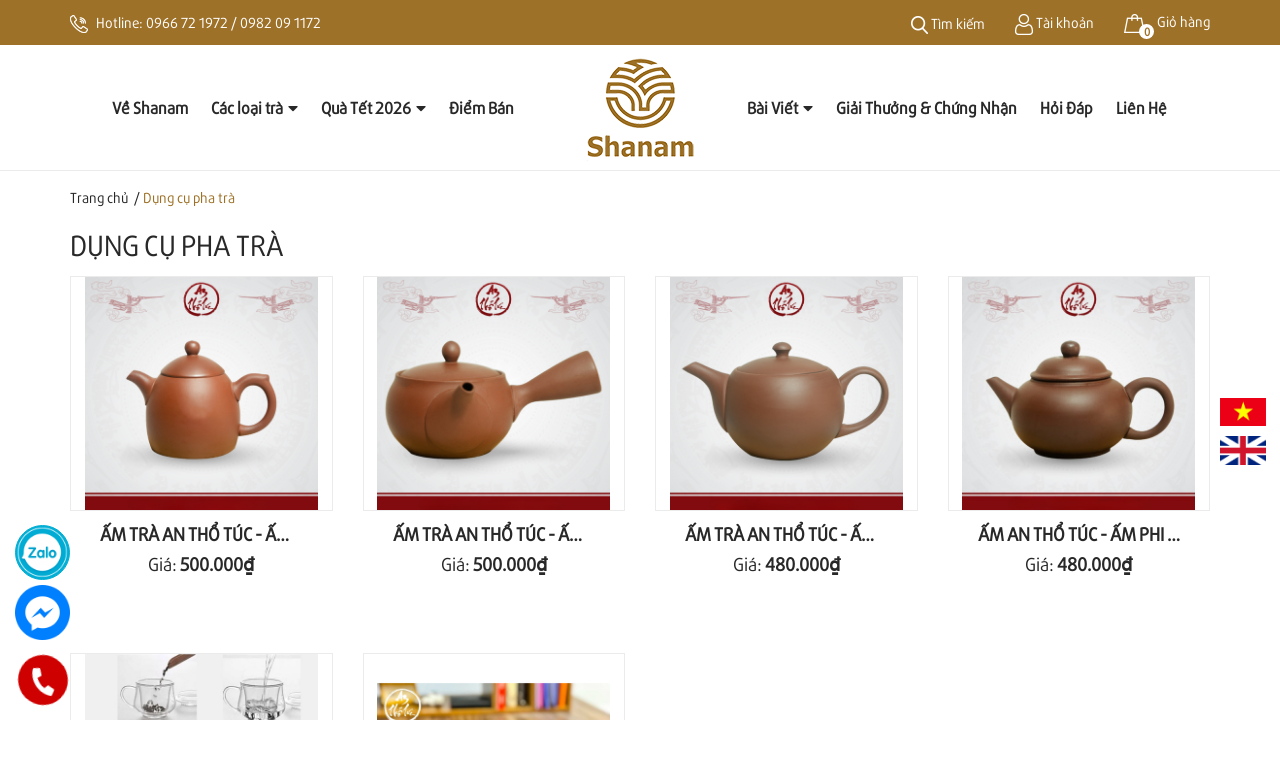

--- FILE ---
content_type: text/css
request_url: https://bizweb.dktcdn.net/100/422/258/themes/818092/assets/index.scss.css?1762307779280
body_size: 7444
content:
@font-face{font-family:'UTM Bebas';src:url("utm-bebas.ttf") format("truetype")}@font-face{font-family:'UTM dax';src:url("utm_dax_1.ttf") format("truetype")}@media (max-width: 991px){.home-slider{margin-top:0px}}@media (max-width: 991px){.s_slider .container{width:100%;padding:0;max-width:unset}}@media (max-width: 991px){.home-slider{margin-bottom:0px}}.base_slide{position:relative;z-index:0;margin-bottom:40px}@media (max-width: 991px){.base_slide{margin-top:0px !important;margin-bottom:20px}}.base_slide .items{height:100%;position:relative;z-index:1}.base_slide .items img{width:100%}.base_slide .items .slider_text{opacity:0;transition:all 1s}.base_slide .items .slider_text.slider_text_1{transform:rotateX(90deg) translateX(-25%)}.base_slide .items .slider_text.slider_text_2{transform:rotateX(90deg) translateX(25%)}.base_slide .items.slick-active img{transform:scale(1)}.base_slide .items.slick-active .slider_text{opacity:1;transform:rotateX(0deg) translateX(0)}.base_slide .slick-slide{margin:0}.base_slide .slick-dots{position:absolute;bottom:10px;left:0;right:0;margin-left:auto;margin-right:auto;width:100px;border-radius:15px;height:24px;align-items:center;display:flex !important;justify-content:center}.base_slide .slick-dots li button{border-radius:0;height:10px;width:10px;border:1px solid #e5e5e5;background-color:#fff}.base_slide .slick-dots li.slick-active button{border-color:#9e7128;background-color:#9e7128;border-radius:0;width:10px}.base_slide .items{position:relative}.base_slide .items .slider_text{position:absolute;top:calc(50% - 90px);width:100%}@media (max-width: 991px){.base_slide .items .slider_text{display:none}}.base_slide .items .slider_text.slider_text_2{text-align:right}.base_slide .items .slider_text h4{color:#222222;margin-bottom:10px;font-weight:600;font-size:40px}.base_slide .items .slider_text p{font-size:18px;color:#444444;margin-bottom:20px}.base_slide .items .slider_text button{font-size:15px;color:#fff;background:#9e7128;padding:10px 30px;border-radius:20px;border:none;outline:none}.base_slide .tns-nav{text-align:center;margin:0;padding:0;position:absolute;bottom:0;z-index:99;width:100%}.base_slide .tns-nav button{display:inline-block;border-radius:0;height:10px;width:10px;border:1px solid #e5e5e5;background-color:#fff;margin:0 2px;padding:0;font-size:0}.base_slide .tns-nav button.tns-nav-active{border-color:#9e7128;background-color:#9e7128;border-radius:0;width:10px}.btn_45{padding:0 30px;border-radius:0px;background:#9e7128;color:#fff;line-height:40px;text-align:center;border:solid 1px #9e7128}.btn_45:hover{background:#fff;color:#9e7128}.list-blogs-link{margin-top:30px}.section-head .button_show_tab{color:#9e7128;position:absolute;right:20px;z-index:99;top:17px;height:14px;line-height:14px;background:#fff}@media (max-width: 480px){.section-head .button_show_tab{top:10px;right:15px}}.section-head .button_show_tab span{background-color:#426fff;width:4px;height:4px;border-radius:100%;transition:0.4s;display:inline-block;transition:0.4s}.section-head .viewallcat{position:absolute;top:0;right:115px;height:60px;line-height:60px}.section-head .viewallcat.right_0{right:5px}@media (max-width: 991px){.section-head .viewallcat{width:100%;display:none;float:right;position:unset;height:unset;line-height:unset;margin-top:10px;margin-bottom:20px}}.section-head .viewallcat a{display:inline-block;vertical-align:middle;font-size:14px;color:#282828;padding:0px 10px}.section-head .viewallcat a:hover{color:#9e7128}@media (max-width: 991px){.section-head .viewallcat>a{margin-right:5px;color:#333;margin-top:12px;display:inline-block}}@media (max-width: 991px) and (min-width: 1025px){.section-head .viewallcat>a{max-width:200px;overflow:hidden;text-overflow:ellipsis;white-space:nowrap}}@media (max-width: 991px) and (min-width: 992px) and (max-width: 1024px){.section-head .viewallcat>a{max-width:160px;overflow:hidden;text-overflow:ellipsis;white-space:nowrap}}@media (max-width: 991px) and (max-width: 991px){.section-head .viewallcat>a{display:block;margin:0;padding:7px 10px 7px 0}}@media (max-width: 991px) and (min-width: 1025px){.section-head .viewallcat>a:hover,.section-head .viewallcat>a:focus{color:#9e7128}}@media (max-width: 991px){.section-head .viewallcat>a+a:before{content:"/ ";padding:0 3px;color:#ccc}}@media (max-width: 991px) and (max-width: 991px){.section-head .viewallcat>a+a:before{display:none}}@media (max-width: 991px) and (max-width: 991px){.section-head .viewallcat>a+a{border-top:1px dashed #ebebeb}}.section-head .viewmore{float:right;line-height:60px;color:#7d7d7d}.section-head .viewmore:hover{color:#9e7128}.title_base{float:left;font-size:16px;color:#fff;text-transform:uppercase;margin:0;height:60px;line-height:60px;padding:0 55px 0 20px;font-size:21px;font-weight:bold;background:#426fff;border-top-left-radius:5px}@media (max-width: 767px){.title_base{height:44px;line-height:44px;padding:0 30px 0 12px;font-size:17px;border-radius:0}.title_base img{padding-right:5px !important;width:22px}}.title_base img{padding-right:20px}.title_base a{color:#fff}.title_base a:hover{color:#282828}.heading h2,.heading h1,.heading h4{font-family:'UTM dax';font-size:40px;color:#282828;padding:0;margin:0;text-transform:uppercase;line-height:normal;display:inline-block;position:relative}@media (max-width: 767px){.heading h2,.heading h1,.heading h4{font-size:28px}}.heading h2 a,.heading h2 span,.heading h1 a,.heading h1 span,.heading h4 a,.heading h4 span{color:#282828}.heading h2 a:hover,.heading h1 a:hover,.heading h4 a:hover{color:#9e7128}.heading .title_small{font-size:14px;color:#666;margin-top:10px;position:relative}.heading .title_small:before{content:"";position:absolute;width:34px;height:1px;background:#9e7128;bottom:-15px;left:50%;transform:translate(-50%, -50%);-webkit-transform:translate(-50%, -50%);-moz-transform:translate(-50%, -50%);-o-transform:translate(-50%, -50%)}.title_main_page{width:100%;float:left}.title_main_page .h1,.title_main_page h1,.title_main_page h2{display:block;text-align:left;font-family:"UTM dax";font-size:24px;font-weight:700;color:#282828;margin:0;padding:0}.title_main_page p{display:block;text-align:left;font-family:"UTM dax";font-weight:400;color:#707070;padding:0;font-size:14px;line-height:23px;margin:0px 0 40px}.social-login--facebooks{text-align:center !important;margin-top:30px !important;width:100% !important;float:left !important}.social-login--facebooks a{display:inline-block !important;height:35px !important;margin:0 auto !important;margin:0 auto}.section_3banner{margin-bottom:94px}@media (max-width: 991px){.section_3banner{margin-bottom:20px}}.section_3banner .scale_hover{margin-bottom:18px}.section_3banner .banner_leng{width:100%}@media (min-width: 1200px){.section_3banner .banner_leng{height:337px}}.section_3banner .banner_leng.loaded{height:unset}.section_category{margin-bottom:20px}.section_category .slick-dots{padding:0;text-align:center}.section_category .slick-dots li{display:inline-block}.section_category .slick-dots li button{border-radius:50%;border:0;background-color:#282828;padding:0;font-size:0;width:10px;height:10px}.section_category .slick-dots li+li{margin-left:12px}.section_category .slick-dots li.slick-active button{border-color:#9e7128;background-color:#9e7128}.section_category .slick-slide:hover,.section_category .slick-slide:focus{outline:none;box-shadow:none;border:none}.section_category .slick-arrow{font-size:0;line-height:0;position:absolute;top:50%;display:block;width:40px;height:40px;padding:0;-webkit-transform:translate(0, -50%);-ms-transform:translate(0, -50%);transform:translate(0, -50%);cursor:pointer;color:transparent;border:none;outline:none;background:transparent;line-height:40px;text-align:center;z-index:2;opacity:0.7}@media (min-width: 767px){.section_category .slick-arrow.slick-prev{left:-50px}}@media (max-width: 767px){.section_category .slick-arrow.slick-prev{left:0px}}.section_category .slick-arrow.slick-prev:before{content:"";background-image:url(//bizweb.dktcdn.net/100/422/258/themes/818092/assets/right-arrow.svg?1755163186651);background-size:20px;background-repeat:no-repeat;background-position:10px center;height:40px;width:40px;display:block;background-color:#f1f1f1;border-radius:20px;transform:rotate(180deg)}.section_category .slick-arrow.slick-prev:hover:before{background-color:#dab06c}@media (min-width: 767px){.section_category .slick-arrow.slick-next{right:-50px}}@media (max-width: 767px){.section_category .slick-arrow.slick-next{right:0px}}.section_category .slick-arrow.slick-next:before{content:"";background-image:url(//bizweb.dktcdn.net/100/422/258/themes/818092/assets/right-arrow.svg?1755163186651);background-size:20px;background-repeat:no-repeat;background-position:11px center;height:40px;width:40px;display:block;background-color:#f1f1f1;border-radius:20px}.section_category .slick-arrow.slick-next:hover:before{background-color:#dab06c}.section_category .slick-dots li button{width:7px;height:7px}.section_category .slick-category{padding-top:40px}@media (max-width: 767px){.section_category .slick-category{padding-top:15px}}.section_category .slick-category .slick-list{margin:0 -15px;margin-bottom:15px}@media (max-width: 767px){.section_category .slick-category .slick-list{margin-bottom:0px}}.section_category .slick-category .item{padding:0 15px}.section_category .slick-category .item .thumb{position:relative}.section_category .slick-category .item .thumb .image{-webkit-transition:all ease 0.3s;-moz-transition:all ease 0.3s;-ms-transition:all ease 0.3s;-o-transition:all ease 0.3s;transition:all ease 0.3s}.section_category .slick-category .item .thumb .image:hover p{color:#282828}.section_category .slick-category .item .thumb .image img{height:172px;width:100%}@media (min-width: 992px) and (max-width: 1199px){.section_category .slick-category .item .thumb .image img{height:137.33px}}@media (min-width: 768px) and (max-width: 991px){.section_category .slick-category .item .thumb .image img{height:137.33px}}@media (min-width: 544px) and (max-width: 767px){.section_category .slick-category .item .thumb .image img{height:auto}}@media (min-width: 475px) and (max-width: 543px){.section_category .slick-category .item .thumb .image img{height:auto}}@media (min-width: 425px) and (max-width: 474px){.section_category .slick-category .item .thumb .image img{height:119.67px}}@media (min-width: 375px) and (max-width: 424px){.section_category .slick-category .item .thumb .image img{height:103.33px}}@media (max-width: 374px){.section_category .slick-category .item .thumb .image img{height:85px}}.section_category .slick-category .item .thumb .image img.loaded{height:unset;width:auto}.section_category .slick-category .title_cate_{font-size:24px;color:#282828;font-weight:700;line-height:normal;text-align:center;margin:18px 0 0 0}@media (max-width: 767px){.section_category .slick-category .title_cate_{font-size:14px;margin-top:10px}}.section_category .slick-category .title_cate_:hover{color:#9e7128}.section_category .slick-category p{font-weight:500;font-size:16px;text-align:center;line-height:24px;padding-top:5px}@media (max-width: 767px){.section_category .slick-category p{font-size:12px;line-height:18px}}.section_why{padding:40px 0 40px 0;background-size:cover;background-position:center;background-repeat:no-repeat;width:100%;height:100%;margin-bottom:40px}@media (max-width: 767px){.section_why{padding:30px 0 0px;margin-bottom:20px;background-position-x:inherit}}@media (min-width: 768px) and (max-width: 991px){.section_why{padding:30px 0 20px;margin-bottom:20px;background-position-x:inherit}}.section_why .heading p{margin-top:25px;margin-bottom:30px;font-size:18px;font-weight:500}@media (max-width: 767px){.section_why .heading p{margin-top:15px;margin-bottom:15px;font-size:12px}}.section_why .service_item_ed{padding:0px 0px 0px 0px;display:-webkit-box;display:-webkit-flex;display:-ms-flexbox;display:flex;margin-bottom:15px;align-items:center}.section_why .service_item_ed .iconx{display:inline-block;width:55px;float:left}@media (max-width: 1199px) and (min-width: 992px){.section_why .service_item_ed .iconx{width:45px}}@media (max-width: 767px){.section_why .service_item_ed .iconx{width:40px}}.section_why .service_item_ed .iconx img{max-width:100%;height:auto}.section_why .service_item_ed .content_srv{width:calc(100% - 65px);-o-width:calc(100% - 65px);-moz-width:calc(100% - 65px);-webkit-width:calc(100% - 65px);display:inline-block;float:left;margin-left:20px}@media (min-width: 992px) and (max-width: 1199px){.section_why .service_item_ed .content_srv{width:calc(100% - 55px);-o-width:calc(100% - 55px);-moz-width:calc(100% - 55px);-webkit-width:calc(100% - 55px)}}.section_why .service_item_ed .content_srv .title_service{display:block;font-size:24px;font-weight:bold;text-transform:none;line-height:normal;color:#282828}@media (max-width: 767px){.section_why .service_item_ed .content_srv .title_service{font-size:14px}}.section_why .service_item_ed .content_srv .content_service{display:block;font-size:18px;font-weight:500;line-height:normal;margin-top:5px;margin-bottom:10px;color:#282828}@media (min-width: 1200px){.section_why .service_item_ed .content_srv .content_service{padding-right:115px}}@media (max-width: 767px){.section_why .service_item_ed .content_srv .content_service{font-size:12px}}.section_why .service_item_ed .content_srv .content_service a{font-weight:bold;color:#282828;text-decoration:none}.section_why .service_item_ed .content_srv .content_service a:hover{color:#9e7128}.section_tab_feature{padding:0px 0 20px 0;position:relative;background-repeat:no-repeat;background-position:center;background-color:#fff}@media (max-width: 767px){.section_tab_feature{padding-bottom:25px}}.section_tab_feature .heading h2{position:relative}.section_tab_feature .title_modules{display:inline-block;position:relative;margin:0;padding:0;text-align:left;float:left}.section_tab_feature .btn-primary-xt{color:#9e7128;font-weight:bold;font-size:16px}.section_tab_feature .btn-primary-xt .fas{font-size:14px}.section_tab_feature .btn-primary-xt:hover{color:#282828}@media (max-width: 767px){.section_tab_feature .wrap_content{margin-top:10px !important}}.section_tab_feature .item_product_main .product-info{text-align:center}.section_tab_feature .item_product_main .product-info .price-box{text-align:center}.tabwrap{position:relative;z-index:2;width:100%}.tabwrap .twrap{padding:0;display:block;float:left;width:100%;text-align:center;border:none;padding-top:33px}@media (max-width: 991px){.tabwrap .twrap{padding-top:30px}}@media (min-width: 768px) and (max-width: 1199px){.tabwrap .twrap{float:left}}@media (max-width: 767px){.tabwrap .twrap{width:100%;max-width:unset;margin-bottom:0;margin-top:20px;overflow:hidden;height:35px;line-height:35px;overflow-x:visible;display:flex;flex-wrap:nowrap;padding:0 15px}}.tabwrap .twrap .item{display:inline-block;margin:0 8px;text-align:center;font-size:18px;font-weight:bold;color:#282828;font-family:"UTM dax";padding:0 26px;height:50px;line-height:49px;cursor:pointer;border-radius:30px;border:1px solid #ebebeb}@media (max-width: 767px){.tabwrap .twrap .item{height:35px;line-height:35px;padding:0 20px;font-size:13.09px;margin:0 5px;min-width:120px}}.tabwrap .twrap .item span{height:60px;display:flex;text-align:center;justify-content:center;align-items:center;margin-bottom:5px;position:relative;vertical-align:middle;-webkit-transform-origin:50% 100%;-moz-transform-origin:50% 100%;-ms-transform-origin:50% 100%;transform-origin:50% 100%}.tabwrap .twrap .item.current,.tabwrap .twrap .item:hover{color:#fff;background:#9e7128;border:1px solid #9e7128}.tabwrap .twrap .item:hover span{webkit-animation:hover-imagecategory 0.6s cubic-bezier(0.25, 0.46, 0.45, 0.94) 1;-moz-animation:hover-imagecategory 0.6s cubic-bezier(0.25, 0.46, 0.45, 0.94) 1;-o-animation:hover-imagecategory 0.6s cubic-bezier(0.25, 0.46, 0.45, 0.94) 1;animation:hover-imagecategory 0.6s cubic-bezier(0.25, 0.46, 0.45, 0.94) 1}.tabwrap .uwrap_tab{width:100%;margin-top:20px}@media (max-width: 767px){.tabwrap .uwrap_tab{margin-top:10px}}@media (min-width: 768px) and (max-width: 1199px){.tabwrap .uwrap_tab{margin-top:40px}}.tabwrap .tab-content{overflow:unset;height:0px}.tabwrap .tab-content p{display:none}.tabwrap .tab-content.current{height:unset}.tabwrap .tab-content.current p{display:block}.tabwrap .tab-content{opacity:0;visibility:hidden;height:0;overflow:hidden}.tabwrap .tab-content.current{opacity:1;visibility:visible;height:auto}.tabwrap .slick_product{margin:0 0px}.tabwrap .slick_product .slick-slide{padding:0 15px}.tabwrap .slick_product .slick-slide .item{margin:10px 0}.tabwrap .slick_product .slick-slide .item_product_main{border:none}.tabwrap .slick_product .slick-arrow{font-size:0;line-height:0;position:absolute;top:45%;display:block;width:30px;height:30px;padding:0;-webkit-transform:translate(0, -50%);-ms-transform:translate(0, -50%);transform:translate(0, -50%);cursor:pointer;color:transparent;border:none;outline:none;background:#9e7128;line-height:30px;text-align:center;z-index:0;border-radius:3px}.tabwrap .slick_product .slick-arrow.slick-prev{left:14px}.tabwrap .slick_product .slick-arrow.slick-prev:before{content:"\f053";font-family:"Font Awesome\ 5 Free";font-weight:900;font-size:12px;color:#fff}.tabwrap .slick_product .slick-arrow.slick-next{right:14px}.tabwrap .slick_product .slick-arrow.slick-next:before{content:"\f054";font-family:"Font Awesome\ 5 Free";font-weight:900;font-size:12px;color:#fff}.tabwrap .slick_product .slick-arrow:hover{background:#fff;border:1px solid #9e7128}.tabwrap .slick_product .slick-arrow:hover:before{color:#9e7128}.tabwrap .slick_product .slick-arrow{top:-218px}@media (max-width: 1199px){.tabwrap .slick_product .slick-arrow{display:none !important}}@media (max-width: 1199px) and (min-width: 768px){.tabwrap .slick_product .slick-arrow{top:-235px}}@media (max-width: 767px){.tabwrap .slick_product .slick-arrow{top:auto;bottom:-75px}}.tabwrap .slick_product .slick-arrow.slick-next,.tabwrap .slick_product .slick-arrow.slick-prev{align-items:center;justify-content:center;background:#ebebeb;width:50px;height:50px;line-height:50px;border-radius:50px}.tabwrap .slick_product .slick-arrow.slick-next:hover,.tabwrap .slick_product .slick-arrow.slick-prev:hover{background:#9e7128}.tabwrap .slick_product .slick-arrow.slick-next:hover:before,.tabwrap .slick_product .slick-arrow.slick-prev:hover:before{filter:brightness(0) invert(1)}.tabwrap .slick_product .slick-arrow.slick-next.slick-disabled,.tabwrap .slick_product .slick-arrow.slick-prev.slick-disabled{background:#f5f5f5;cursor:default}.tabwrap .slick_product .slick-arrow.slick-next.slick-disabled:before,.tabwrap .slick_product .slick-arrow.slick-prev.slick-disabled:before{filter:brightness(0) invert(1)}.tabwrap .slick_product .slick-arrow.slick-next{right:15px}@media (max-width: 767px){.tabwrap .slick_product .slick-arrow.slick-next{right:30%}}.tabwrap .slick_product .slick-arrow.slick-prev{left:15px}@media (max-width: 767px){.tabwrap .slick_product .slick-arrow.slick-prev{left:30%}}.section_time_open{margin-bottom:110px}@media (max-width: 767px){.section_time_open{margin-bottom:0px}}@media (min-width: 768px) and (max-width: 991px){.section_time_open{margin-bottom:80px}}@media (max-width: 767px){.section_time_open .left{padding:0}}.section_time_open .left h2{color:#fff}.section_time_open .left h2:before{background-image:url(//bizweb.dktcdn.net/100/422/258/themes/818092/assets/title_base_2.png?1755163186651);filter:brightness(0) invert(1)}@media (max-width: 767px){.section_time_open .left h2:before{background-image:url(//bizweb.dktcdn.net/100/422/258/themes/818092/assets/title_base_2_m.png?1755163186651)}}.section_time_open .left_module{padding:80px 56px 96px 65px;background:#9e7128;min-height:443px;position:relative}@media (max-width: 767px){.section_time_open .left_module{padding:30px 15px 30px 15px;min-height:230px}}.section_time_open .left_module:before{content:"";position:absolute;background-image:url(//bizweb.dktcdn.net/100/422/258/themes/818092/assets/vector_datban.png?1755163186651);background-repeat:no-repeat;width:225px;height:201px;bottom:0;right:10px;filter:brightness(0) invert(1)}@media (max-width: 767px){.section_time_open .left_module:before{background-size:contain;width:115px;height:104px;right:5px}}.section_time_open .left_module p{color:#fff;font-size:14px;font-weight:500;font-family:"UTM dax";margin-top:10px;margin-bottom:25px}@media (max-width: 767px){.section_time_open .left_module p{font-size:12px;margin:5px 0}}.section_time_open .left_module span.time{color:#fff;font-weight:700;font-size:18px;font-family:"UTM dax";display:block;float:left;width:100%}@media (max-width: 767px){.section_time_open .left_module span.time{font-size:12px}}.section_time_open .left_module .btn_booknow{border-radius:30px;color:#9e7128;background:#fff;padding:0 32px;height:45px;line-height:45px;display:inline-block;float:left;font-size:16px;font-weight:bold;margin-top:23px;border:1px solid transparent}@media (max-width: 767px){.section_time_open .left_module .btn_booknow{padding:0 15px;height:30px;line-height:30px;font-size:12px;margin-top:5px}}.section_time_open .left_module .btn_booknow:hover{background:#9e7128;color:#fff;border:1px solid #fff}.section_time_open .bg_right{background-image:url("//bizweb.dktcdn.net/100/422/258/themes/818092/assets/banner_time_open.jpg?1755163186651");background-repeat:no-repeat;background-size:cover;width:486px;height:420px;background-position:right;padding:0;margin-top:12px;margin-left:-15px}.section_3_category{margin-top:40px;padding-bottom:10px}.section_3_category .slick-arrow{font-size:0;line-height:0;position:absolute;top:45%;display:block;width:30px;height:30px;padding:0;-webkit-transform:translate(0, -50%);-ms-transform:translate(0, -50%);transform:translate(0, -50%);cursor:pointer;color:transparent;border:none;outline:none;background:#9e7128;line-height:30px;text-align:center;z-index:0;border-radius:3px}.section_3_category .slick-arrow.slick-prev{left:14px}.section_3_category .slick-arrow.slick-prev:before{content:"\f053";font-family:"Font Awesome\ 5 Free";font-weight:900;font-size:12px;color:#fff}.section_3_category .slick-arrow.slick-next{right:14px}.section_3_category .slick-arrow.slick-next:before{content:"\f054";font-family:"Font Awesome\ 5 Free";font-weight:900;font-size:12px;color:#fff}.section_3_category .slick-arrow:hover{background:#fff;border:1px solid #9e7128}.section_3_category .slick-arrow:hover:before{color:#9e7128}.section_3_category .slick-arrow{top:-57px}@media (max-width: 767px){.section_3_category .slick-arrow{top:-54px}}@media (min-width: 992px) and (max-width: 1199px){.section_3_category .slick-arrow{top:-47px}}.section_3_category .slick-arrow:hover{border:none}.section_3_category .slick-arrow:hover:before{color:#9e7128 !important}.section_3_category .slick-arrow.slick-prev{left:unset;right:12px;background:transparent}.section_3_category .slick-arrow.slick-prev:before{color:#cacaca;font-size:16px}.section_3_category .slick-arrow.slick-next{right:-10px;background:transparent}.section_3_category .slick-arrow.slick-next:before{color:#cacaca;font-size:16px}@media (max-width: 767px){.section_3_category .col-md-4:nth-child(3) .content{margin-top:25px}}.section_3_category .title_module_1 h2{font-size:24px;font-weight:bold;margin-bottom:40px}@media (max-width: 767px){.section_3_category .title_module_1 h2{font-size:19.37px}}@media (min-width: 992px) and (max-width: 1199px){.section_3_category .title_module_1 h2{margin-bottom:30px}}.section_3_category .title_module_1 h2:before{content:"";position:absolute;top:16px;left:20px;width:79%;height:1px;background:#ebebeb}@media (max-width: 767px){.section_3_category .title_module_1 h2:before{width:76%;top:13px}}@media (min-width: 768px) and (max-width: 991px){.section_3_category .title_module_1 h2:before{width:88%}}@media (min-width: 992px) and (max-width: 1199px){.section_3_category .title_module_1 h2:before{width:75%}}.section_3_category .title_module_1 h2 a{background:#fff;position:relative;padding-right:22px}@media (min-width: 992px) and (max-width: 1199px){.section_3_category .title_module_1 h2 a{padding-right:15px}}.section_banner_big{margin-bottom:50px}@media (min-width: 768px) and (max-width: 991px){.section_banner_big{margin-bottom:40px}}.section_banner_big .banner_leng{width:100%}@media (min-width: 1200px){.section_banner_big .banner_leng{height:250px}}.section_banner_big .banner_leng.loaded{height:unset}.section_blog_feature{background-repeat:no-repeat;background-position:center;margin-bottom:30px;background-color:#fff}.section_blog_feature .slick-dots{padding:0;text-align:center}.section_blog_feature .slick-dots li{display:inline-block}.section_blog_feature .slick-dots li button{border-radius:50%;border:0;background-color:#282828;padding:0;font-size:0;width:10px;height:10px}.section_blog_feature .slick-dots li+li{margin-left:12px}.section_blog_feature .slick-dots li.slick-active button{border-color:#9e7128;background-color:#9e7128}.section_blog_feature .slick-slide:hover,.section_blog_feature .slick-slide:focus{outline:none;box-shadow:none;border:none}.section_blog_feature .slick-arrow{font-size:0;line-height:0;position:absolute;top:50%;display:block;width:40px;height:40px;padding:0;-webkit-transform:translate(0, -50%);-ms-transform:translate(0, -50%);transform:translate(0, -50%);cursor:pointer;color:transparent;border:none;outline:none;background:transparent;line-height:40px;text-align:center;z-index:2;opacity:0.7}@media (min-width: 767px){.section_blog_feature .slick-arrow.slick-prev{left:-50px}}@media (max-width: 767px){.section_blog_feature .slick-arrow.slick-prev{left:0px}}.section_blog_feature .slick-arrow.slick-prev:before{content:"";background-image:url(//bizweb.dktcdn.net/100/422/258/themes/818092/assets/right-arrow.svg?1755163186651);background-size:20px;background-repeat:no-repeat;background-position:10px center;height:40px;width:40px;display:block;background-color:#f1f1f1;border-radius:20px;transform:rotate(180deg)}.section_blog_feature .slick-arrow.slick-prev:hover:before{background-color:#dab06c}@media (min-width: 767px){.section_blog_feature .slick-arrow.slick-next{right:-50px}}@media (max-width: 767px){.section_blog_feature .slick-arrow.slick-next{right:0px}}.section_blog_feature .slick-arrow.slick-next:before{content:"";background-image:url(//bizweb.dktcdn.net/100/422/258/themes/818092/assets/right-arrow.svg?1755163186651);background-size:20px;background-repeat:no-repeat;background-position:11px center;height:40px;width:40px;display:block;background-color:#f1f1f1;border-radius:20px}.section_blog_feature .slick-arrow.slick-next:hover:before{background-color:#dab06c}@media (max-width: 767px){.section_blog_feature{padding:30px 0 20px 0;margin-top:20px;margin-bottom:0}.section_blog_feature .blogs-mobile{overflow-x:auto;overflow-y:hidden;-webkit-overflow-scrolling:touch;flex-direction:unset;-webkit-flex-flow:unset;flex-flow:unset;-webkit-justify-content:unset;justify-content:unset;-webkit-align-items:unset;align-items:unset}}.section_blog_feature .slick-list{margin:0 -15px}.section_blog_feature .slick-list .blog_item{padding:0 15px}@media (max-width: 767px){.section_blog_feature .heading h2{margin-bottom:30px;position:relative}}@media (min-width: 768px){.section_blog_feature .blogs-mobile{margin-top:40px}}.section_blog_feature .blog_homepage .heading{margin-bottom:14px}.section_blog_feature .blog_homepage .slickblog{padding-top:35px;margin:0 -15px}@media (max-width: 767px){.section_blog_feature .blog_homepage .slickblog{padding-left:15px;margin-top:30px}.section_blog_feature .blog_homepage .slickblog .slick-list{margin:-15px}.section_blog_feature .blog_homepage .slickblog .slick-list .slick-slide{padding:0 7.5px 0 15px}}.section_blog_feature .blog_homepage .slickblog .slick-slide{padding:0 15px}.itemblog_big .image-blog{width:100%;float:left}.itemblog_big .image-blog .imageload{width:100%}@media (max-width: 991px){.itemblog_big .image-blog .imageload{height:auto}}.itemblog_big .image-blog .imageload.loaded{height:unset;width:auto}.itemblog_big .content-blog{padding:12px 0 0 0;float:left;width:100%;background:#fff}@media (max-width: 767px){.itemblog_big .content-blog{padding:15px 0px}}.itemblog_big .content-blog h3{font-size:24px;font-family:'UTM dax';line-height:normal}@media (max-width: 991px){.itemblog_big .content-blog h3{font-size:15px}}.itemblog_big .content-blog h3 a:hover{color:#9e7128}.itemblog_big .content-blog .posts p{color:#282828;font-size:16px;font-weight:500;line-height:22px}@media (max-width: 991px){.itemblog_big .content-blog .posts p{font-size:12px}}.itemblog_big .content-blog .posts p .doctiep{color:#9e7128}.itemblog_big .content-blog .posts p .doctiep:hover{text-decoration:underline}.section_mailchimp{padding:118px 0 165px}@media (min-width: 768px) and (max-width: 991px){.section_mailchimp{padding:80px 0 100px}.section_mailchimp .scale_hover{text-align:center}.section_mailchimp .first_email{padding-right:15px !important;padding-left:15px !important;margin-left:0px !important}.section_mailchimp .first_email:before{height:265px !important;width:100% !important;right:0 !important}}@media (max-width: 767px){.section_mailchimp{padding:15px 0 20px 0}.section_mailchimp .mail_footer{padding:0px 20px 0px 20px}.section_mailchimp .mail_footer .heading h2{font-size:18px}.section_mailchimp .mail_footer .heading p{font-size:11px}.section_mailchimp .groupiput input{font-size:12px !important;margin-top:0px !important}}.section_mailchimp .banner_leng{width:100%}@media (min-width: 1200px){.section_mailchimp .banner_leng{height:307px}}.section_mailchimp .banner_leng.loaded{height:unset}.section_mailchimp .first_email{margin-top:90px;position:relative;padding-right:50px;padding-left:30px;margin-left:-5px}@media (max-width: 767px){.section_mailchimp .first_email{margin-top:35px;padding:0 15px;margin-left:0px}}.section_mailchimp .first_email:before{content:"";position:absolute;width:124%;height:300px;top:-22px;right:10px;border:1px solid #9e7128}@media (max-width: 767px){.section_mailchimp .first_email:before{width:90%;height:220px;top:-22px;right:15px}}.section_mailchimp .first_email h2{padding-bottom:20px}.section_mailchimp .first_email p{color:#666}.section_mailchimp .first_email .groupiput input{border:none;border-bottom:1px solid #ebebeb;padding:0 20px 0 20px;margin-top:20px;border-radius:0;text-align:center;font-size:16px;color:#979b9e}.section_mailchimp .first_email .groupiput input::-webkit-input-placeholder{color:#979b9e}.section_mailchimp .first_email .groupiput input::-moz-placeholder{color:#979b9e}.section_mailchimp .first_email .groupiput input:-ms-input-placeholder{color:#979b9e}.section_mailchimp .first_email .subscribe .btn{margin:0 auto}.section_mailchimp .first_email .subscribe .btn:hover{background:#282828}.aside-item{float:left}.slick_margin.slick-slider{margin:0 -15px}.slick_margin .slick-slide{margin:0 15px}.tns-outer{padding:0 !important}.tns-outer [hidden]{display:none !important}.tns-outer [aria-controls],.tns-outer [data-action]{cursor:pointer}.tns-slider{-webkit-transition:all 0s;-moz-transition:all 0s;transition:all 0s}.tns-slider>.tns-item{-webkit-box-sizing:border-box;-moz-box-sizing:border-box;box-sizing:border-box}.tns-horizontal.tns-subpixel{white-space:nowrap}.tns-horizontal.tns-subpixel>.tns-item{display:inline-block;vertical-align:top;white-space:normal;text-align:center}.tns-horizontal.tns-no-subpixel:after{content:'';display:table;clear:both}.tns-horizontal.tns-no-subpixel>.tns-item{float:left}.tns-horizontal.tns-carousel.tns-no-subpixel>.tns-item{margin-right:-100%}.tns-no-calc{position:relative;left:0}.tns-gallery{position:relative;left:0;min-height:1px}.tns-gallery>.tns-item{position:absolute;left:-100%;-webkit-transition:transform 0s, opacity 0s;-moz-transition:transform 0s, opacity 0s;transition:transform 0s, opacity 0s}.tns-gallery>.tns-slide-active{position:relative;left:auto !important}.tns-gallery>.tns-moving{-webkit-transition:all 0.25s;-moz-transition:all 0.25s;transition:all 0.25s}.tns-autowidth{display:inline-block}.tns-lazy-img{-webkit-transition:opacity 0.6s;-moz-transition:opacity 0.6s;transition:opacity 0.6s;opacity:0.6}.tns-lazy-img.tns-complete{opacity:1}.tns-ah{-webkit-transition:height 0s;-moz-transition:height 0s;transition:height 0s}.tns-ovh{overflow:hidden}.tns-visually-hidden{position:absolute;left:-10000em}.tns-transparent{opacity:0;visibility:hidden}.tns-fadeIn{opacity:1;filter:alpha(opacity=100);z-index:0}.tns-normal,.tns-fadeOut{opacity:0;filter:alpha(opacity=0);z-index:-1}.tns-vpfix{white-space:nowrap}.tns-vpfix>div,.tns-vpfix>li{display:inline-block}.tns-t-subp2{margin:0 auto;width:310px;position:relative;height:10px;overflow:hidden}.tns-t-ct{width:2333.3333333%;width:-webkit-calc(100% * 70 / 3);width:-moz-calc(100% * 70 / 3);width:calc(100% * 70 / 3);position:absolute;right:0}.tns-t-ct:after{content:'';display:table;clear:both}.tns-t-ct>div{width:1.4285714%;width:-webkit-calc(100% / 70);width:-moz-calc(100% / 70);width:calc(100% / 70);height:10px;float:left}.box-testimonial .slick-dots{padding:0;text-align:center}.box-testimonial .slick-dots li{display:inline-block}.box-testimonial .slick-dots li button{border-radius:50%;border:0;background-color:#282828;padding:0;font-size:0;width:10px;height:10px}.box-testimonial .slick-dots li+li{margin-left:12px}.box-testimonial .slick-dots li.slick-active button{border-color:#9e7128;background-color:#9e7128}.box-testimonial .slick-slide:hover,.box-testimonial .slick-slide:focus{outline:none;box-shadow:none;border:none}.box-testimonial .slick-arrow{font-size:0;line-height:0;position:absolute;top:50%;display:block;width:40px;height:40px;padding:0;-webkit-transform:translate(0, -50%);-ms-transform:translate(0, -50%);transform:translate(0, -50%);cursor:pointer;color:transparent;border:none;outline:none;background:transparent;line-height:40px;text-align:center;z-index:2;opacity:0.7}@media (min-width: 767px){.box-testimonial .slick-arrow.slick-prev{left:-50px}}@media (max-width: 767px){.box-testimonial .slick-arrow.slick-prev{left:0px}}.box-testimonial .slick-arrow.slick-prev:before{content:"";background-image:url(//bizweb.dktcdn.net/100/422/258/themes/818092/assets/right-arrow.svg?1755163186651);background-size:20px;background-repeat:no-repeat;background-position:10px center;height:40px;width:40px;display:block;background-color:#f1f1f1;border-radius:20px;transform:rotate(180deg)}.box-testimonial .slick-arrow.slick-prev:hover:before{background-color:#dab06c}@media (min-width: 767px){.box-testimonial .slick-arrow.slick-next{right:-50px}}@media (max-width: 767px){.box-testimonial .slick-arrow.slick-next{right:0px}}.box-testimonial .slick-arrow.slick-next:before{content:"";background-image:url(//bizweb.dktcdn.net/100/422/258/themes/818092/assets/right-arrow.svg?1755163186651);background-size:20px;background-repeat:no-repeat;background-position:11px center;height:40px;width:40px;display:block;background-color:#f1f1f1;border-radius:20px}.box-testimonial .slick-arrow.slick-next:hover:before{background-color:#dab06c}.box-testimonial .slick-dots li.slick-active button{width:35px;border-radius:5px}.box-testimonial .slick-dots li button{width:10px;height:10px;transition:0.6s all}.box-testimonial.bg-cover{background-repeat:no-repeat;background-attachment:fixed;background-size:cover}.box-testimonial .title-text{position:relative;padding-bottom:10px}.box-testimonial .title-text h2{font-size:40px;font-family:'UTM dax';margin-top:0px;color:#d5a557}.box-testimonial .title-text p{font-size:16px;width:660px;max-width:100%;margin-left:auto;margin-right:auto}.box-testimonial .title-text.color-white p{color:#fff}.box-testimonial .review-item .avatar{display:inline-block;width:95px;height:95px;padding:3px;border:1px solid #d5a557;border-radius:50%;overflow:hidden}.box-testimonial .review-item .text h3{color:#fff;text-transform:capitalize;color:#d5a557}.box-testimonial .review-item .review-content{color:#fff;width:480px;max-width:100%;margin:0 auto}.pd-tb-50{padding-top:50px;padding-bottom:50px}


--- FILE ---
content_type: text/css
request_url: https://bizweb.dktcdn.net/100/422/258/themes/818092/assets/responsive.scss.css?1762307779280
body_size: 3797
content:
@font-face{font-family:'UTM Bebas';src:url("utm-bebas.ttf") format("truetype")}@font-face{font-family:'UTM dax';src:url("utm_dax_1.ttf") format("truetype")}body,html{padding:0 !important;padding:0;margin:0}article,aside,details,figcaption,figure,footer,header,hgroup,main,nav,section,summary{display:block}audio,canvas,progress,video{display:inline-block;vertical-align:baseline}input[type=number]::-webkit-inner-spin-button,input[type=number]::-webkit-outer-spin-button{height:auto}input[type=search]::-webkit-search-cancel-button,input[type=search]::-webkit-search-decoration{-webkit-appearance:none}input[type=email],input[type=password],input[type=tel],input[type=text]{border:1px solid #e9e9e9;color:#1c1c1c;margin:0 0 19px;min-height:40px;padding:0 20px}a{color:#282828}.dropdown-menu{box-shadow:none}.dropdown-menu>li>a{white-space:inherit}.dropdown-menu>.active>a,.dropdown-menu>.active>a:focus,.dropdown-menu>.active>a:hover{background:0 0}body,button,input,select,textarea{line-height:1.7;font-family:"UTM dax";color:#282828;-webkit-font-smoothing:antialiased;-webkit-text-size-adjust:100%}body{font-size:14px;color:#282828;overflow-x:hidden}header nav{font-family:"UTM dax"}h1,h2,h3,h4,h5,h6{font-family:"UTM dax";line-height:1.4;font-weight:inherit}p{margin:0 0 15px 0}ul{list-style:none outside}ol{list-style:decimal}ul.square{list-style:square outside}ul.disc{list-style:disc outside}ol.alpha{list-style:lower-alpha outside}.inline-list li{display:inline-block;margin-bottom:0}table{width:100%;margin-bottom:1em;border-collapse:collapse;border-spacing:0}.table-wrap{max-width:100%;overflow:auto;-webkit-overflow-scrolling:touch}th{font-weight:500}td,th{text-align:center;padding:15px;border:1px solid #ebebeb;color:#1c1c1c}.text-link,a{color:#282828;text-decoration:none;background:0 0}button{overflow:visible}button[disabled],html input[disabled]{cursor:default}img{border:0 none;max-width:100%;height:auto}svg:not(:root){overflow:hidden}form{margin-bottom:30px}button,input,select,textarea{font-size:1em}button,input[type=email],input[type=file],input[type=number],input[type=password],input[type=search],input[type=submit],input[type=tel],input[type=text],textarea{-webkit-appearance:none;-moz-appearance:none}fieldset,input,select,textarea{border-radius:0;max-width:100%}legend{border:0;padding:0}optgroup{font-weight:700}input{display:inline-block;width:auto}button,input[type=submit]{cursor:pointer}input[type=email],input[type=file],input[type=number],input[type=password],input[type=search],input[type=tel],input[type=text],select,textarea{border:1px solid #ebebeb;padding:0 110px 0 20px;width:100%;max-width:100%;display:block}input[type=checkbox],input[type=radio]{display:inline;margin:0;padding:0;width:100%;height:40px;position:absolute;background:0 0;outline:0;opacity:0}select{-webkit-appearance:none;-moz-appearance:none;appearance:none;background-position:right center;background-image:url("//bizweb.dktcdn.net/100/422/258/themes/818092/assets/ico_select.png?1755163186651");background-repeat:no-repeat;background-position:right 0px center;background-color:#fff !important;padding-right:28px;text-indent:.01px;text-overflow:'';cursor:pointer}select::-ms-expand{display:none}label,legend{display:block;font-weight:400}input[type=radio]+label{font-weight:400}label[for]{cursor:pointer}input[type=email],input[type=file],input[type=number],input[type=password],input[type=search],input[type=tel],input[type=text],textarea{color:red}.hidden{display:none}label{display:inline-block !important}.input-group{position:relative;display:table;border-collapse:separate}@media (max-width: 543px){section.sidebar.left-content.col-lg-12{padding:0}}@media (max-width: 991px) and (min-width: 768px){.search.f-right{margin-right:50px}}@media (max-width: 991px){header>.container{position:relative}.menu-bar.hidden-md.hidden-lg{position:absolute;top:40px;right:15px;transform:translateY(-50%);-webkit-transform:translateY(-50%);-moz-transform:translateY(-50%);z-index:1000}.logo{text-align:center;margin:0 auto;float:none}header .logo a{display:inline-block;width:180px;margin:0 auto;text-align:left}header nav .nav-item{display:block;width:100%;text-align:left;margin:0}header nav .nav-item .dropdown-menu{display:none !important;position:static;border:none}header nav .nav-item.open a{background:none !important}header nav .nav-item.open>.dropdown-menu{display:block !important;margin:0;padding:0}header nav li.menu-line{display:none;border:none}header nav .nav-item>a{line-height:20px;padding:5px 15px 3px}header nav #nav-mobile .nav-item>.dropdown-menu{padding:0 0 0 15px;position:static;width:100%;float:none;border:none;padding-right:7px}header nav .nav-item:hover>.dropdown-menu li.open>.dropdown-menu{display:block !important}.header-main{padding:0;position:relative;z-index:1}#nav{padding-right:0;display:none;padding-right:0;padding:10px 0;border:1px solid #ebebeb;margin-bottom:15px}#nav.open{display:block}#nav .nav-link>.fa{float:right;line-height:22px;margin-right:-15px;width:40px;text-align:center;transform:translateY(-5px);-webkit-transform:translateY(-5px);-moz-transform:translateY(-5px)}}@media (max-width: 991px){.head_logo{display:block;float:left;width:100%}.head_logo .logo{text-align:center;margin:0 auto;height:80px;position:absolute;left:50%;transform:translateX(-50%);-os-transform:translateX(-50%);-o-transform:translateX(-50%);-moz-transform:translateX(-50%);-webkit-transform:translateX(-50%);z-index:99}.head_logo .logo a{display:block;line-height:80px}.head_logo .logo a img{margin-left:0px !important}}@media (max-width: 543px){.topbar ul.list-inline.f-right{float:left !important}.search.f-right{float:none;width:100%}}@media (max-width: 543px){.product-box .product-thumbnail>a img{height:auto !important}}@media (max-width: 430px){.collection p.title-head-info{position:static}.collection h1.title-head{margin-bottom:5px}}@media (max-width: 480px){.product-tab .tab-link{margin-right:10px}}@media (max-width: 375px){.section_feed_form .content_owl .slide_item .testimonial-content-gallery .testimonial-item .content{padding:0px}.content-blog-index .myblog .image-blog-left{width:100%}.sodiachi .btn.btn-50,.sodiachi input.btn-50[type=submit]{width:100%;margin-bottom:10px}}@media (max-width: 768px){.quick-view{display:none !important}}@media (max-width: 991px){.nav-mobile-button{top:48px;width:50px;left:15px;position:absolute;transform:translateY(-50%);-webkit-transform:translateY(-50%);-moz-transform:translateY(-50%);z-index:1000}.nav-mobile-button a{color:#333}.nav-mobile-button a .fa{font-size:26px;height:28px}}@media (max-width: 767px){i.fa.fa-bars.fa-2x{font-size:26px;height:28px}header .logo a{width:180px}}@media (max-width: 375px){.content-blog-index .myblog .content-right-blog{width:100%;display:block;float:left;padding-top:10px;margin-left:0px}}@media (max-width: 424px){#product_comeback button.slick-prev.slick-arrow,#product_comeback button.slick-next.slick-arrow{display:none !important}}@media (max-width: 543px) and (min-width: 480px){.section_feed_form .content_owl .subcribe .footer_top_title h4{text-align:center}}@media (max-width: 767px){.item_blog_big{margin-bottom:25px}.footer.footer .icon_none_first a i.fa{display:none}}@media (min-width: 992px){#open-filters{display:none}}@media (max-width: 991px){#open-filters{color:#fff;background:#9e7128;position:fixed;right:0;top:35% !important;padding:4px 10px;cursor:pointer;z-index:9999;font-size:18px;-webkit-transition:all 0.35s ease;-o-transition:all 0.35s ease;transition:all 0.35s ease}#open-filters.openf{right:256px}#open-filters.openf i:before{content:'\f00d'}#open-filters span{display:none}.dqdt-sidebar{padding:0 15px;position:fixed;width:256px;background:#fff;top:0;bottom:0;right:0;border-top:solid 1px #bbbbbb;border-left:solid 1px #bbbbbb;overflow:hidden;overflow-y:auto;z-index:9999;visibility:hidden;-webkit-transition:all 0.35s ease;-o-transition:all 0.35s ease;transition:all 0.35s ease;-webkit-transform:translateX(100%);-ms-transform:translateX(100%);-o-transform:translateX(100%);transform:translateX(100%)}.dqdt-sidebar.openf{padding-top:15px;visibility:visible;-webkit-transform:translateX(0);-ms-transform:translateX(0);-o-transform:translateX(0);transform:translateX(0)}.dqdt-sidebar .aside-filter{margin-left:0px}.title_asd_cls h2{font-size:20px}#nav-mobile{-webkit-transition:all 0.35s ease;-o-transition:all 0.35s ease;transition:all 0.35s ease}#nav-mobile.open_sidebar_menu{visibility:visible}.top-cart-content{display:none !important}.header_search .input-group .form-group{padding:28px 0px !important}}@media (min-width: 992px) and (max-width: 1199px){.content-blog-index .myblog .content_day_blog{font-size:12px !important}.section_prd_sale .products-view-grid-bb{border-bottom:1px solid #ebebeb}}@media (max-width: 1199px){.section_feed_form .content_owl #block_01{padding-top:0px}.header_search{height:auto}.section_feed_form .content_owl .subcribe .footer_top_form_register{width:100%}}@media (max-width: 767px){.products-view-list .product-box .product-thumbnail{width:100%}.products-view-list .product-box .product-info{width:100%;margin:0}}@media (min-width: 1200px){.search_h .search_h:nth-child(4n+1){clear:left}}@media (min-width: 992px) and (max-width: 1199px){.search_h .search_h:nth-child(4n+1){clear:left}}@media (min-width: 768px) and (max-width: 991px){.search_h .search_h:nth-child(3n+1){clear:left}}@media (max-width: 767px){.search_h .search_h:nth-child(2n+1){clear:left}}.ui-datepicker-header{position:relative}.ui-datepicker table tr td a.ui-state-active,.ui-datepicker table tr td a:hover,.ui-datepicker table tr td.tourmaster-highlight a,.ui-datepicker table tr td.tourmaster-highlight span{background:#75541e;color:#fff}.ui-datepicker select{color:#485da1}.ui-datepicker{background-color:#f5f5f5}.ui-datepicker{border-color:#ebebeb}.ui-datepicker table tr th{color:#808080}.ui-datepicker table tr td a,.ui-datepicker-prev,.ui-datepicker-next{background-color:#ffffff}.ui-datepicker table tr td a,.ui-datepicker-prev,.ui-datepicker-next{color:#5b5b5b}.ui-datepicker table tr td a.ui-state-disable{color:#c0c0c0}.ui-datepicker-prev.ui-state-disabled,.ui-datepicker-next.ui-state-disabled,.ui-datepicker table tr td{color:#c0c0c0}.ui-datepicker-prev,.ui-datepicker-next{position:absolute;top:0px;width:36px;height:36px;line-height:36px;text-align:center;cursor:pointer}.ui-datepicker-prev span,.ui-datepicker-next span{display:none}.ui-datepicker-next{right:0px}.ui-datepicker-prev:after{content:"\f104";font-family:'Font Awesome 5 Free';font-weight:900}.ui-datepicker-next:after{content:"\f105";font-family:'Font Awesome 5 Free';font-weight:900}.ui-datepicker{width:272px !important;border-width:2px;border-style:solid;padding:8px;display:none;background:#fff}.ui-datepicker-calendar{background:#fff}.ui-datepicker .ui-datepicker-title{padding-left:38px;padding-right:38px}.ui-datepicker .ui-datepicker-month,.ui-datepicker .ui-datepicker-year,.ui-datepicker-year{width:48%;margin:0px 1%;border:none;height:36px;padding:0px 8px;font-weight:500;color:#9e7128;background:#fff;float:left;background-image:url(ico-select-2.png) !important;background-repeat:no-repeat;background-position:right 7px center}.ui-datepicker table{border-collapse:separate;border-spacing:0px;margin-bottom:10px}.ui-datepicker table tr{background:transparent;color:#949494;padding:0}.ui-datepicker table tr th{color:#808080;background:transparent;font-size:13px;padding:16px 0px 10px;text-align:center;font-weight:normal;border:none}.ui-datepicker table td{padding:0px 0px 5px;line-height:1;text-align:center;color:#c0c0c0;border:none}.ui-datepicker table td a,.ui-datepicker table td .ui-state-default{color:#5b5b5b;background-color:#ffffff;width:32px;height:32px;font-size:13px;line-height:32px;text-align:center;display:inline-block;border-radius:50%;-moz-border-radius:50%;-webkit-border-radius:50%}.ui-datepicker table td.ui-state-disabled .ui-state-default{background-color:#e9e9e9}.ui-datepicker table td.ui-datepicker-today a{color:#fff;background-color:#9e7128 !important}.ui-datepicker table td a:hover,.ui-datepicker table td a:focus{color:#fff;background-color:#9e7128 !important}.line-item-property__field{margin-bottom:20px}.line-item-property__field .input-group{width:50%;float:left;margin-right:0px}.line-item-property__field .input-group select{height:45px;border-left:0}.line-item-property__field .input-group span.input-group-addon{border:1px solid #e1e1e1;border-left:none;background:none;border-radius:0}.line-item-property__field .tourmaster-datepicker{margin-bottom:0;border-right:none;height:45px}@media (max-width: 375px){.line-item-property__field .tourmaster-datepicker{padding:0 12px}}.ui-widget-header{border:none;background:none}.ui-state-disabled,.ui-widget-content .ui-state-disabled,.ui-widget-header .ui-state-disabled{opacity:1}.ui-state-active,.ui-widget-content .ui-state-active,.ui-widget-header .ui-state-active,a.ui-button:active,.ui-button:active,.ui-button.ui-state-active:hover{border-color:#9e7128}


--- FILE ---
content_type: text/css
request_url: https://bizweb.dktcdn.net/100/422/258/themes/818092/assets/collection_style.scss.css?1762307779280
body_size: 6869
content:
@font-face{font-family:'UTM Bebas';src:url("utm-bebas.ttf") format("truetype")}@font-face{font-family:'UTM dax';src:url("utm_dax_1.ttf") format("truetype")}.h1_title{font-size:36px;font-family:"UTM dax";color:#282828;text-transform:uppercase}@media (max-width: 480px){.h1_title{font-size:28px}}.collection2 h1{margin-bottom:15px}.search-main .title_search{font-family:"UTM dax";text-transform:none;font-size:24px;margin-bottom:10px}@media (max-width: 991px){.search-main .title_search{font-size:16px}}@media (min-width: 768px){.search-main .form_search_h{width:300px;float:left;line-height:2.1;border-radius:0;border-top-left-radius:3px;border-bottom-left-radius:3px}}@media (min-width: 768px){.search-main .btn_search_h{border-radius:0;margin-left:-1px;border-top-right-radius:3px;border-bottom-right-radius:3px}}.sortPagiBar{float:right}.sort-cate{display:inline-block;float:right}@media (max-width: 480px){.sort-cate{float:none !important}}.sort-cate .sort-cate-left{float:left;margin-top:5px}.sort-cate .sort-cate-left h3{font-size:14px;font-weight:700;float:left;margin:0;margin-top:2px;color:#282828;display:inline-block;float:left;width:100px}.sort-cate .sort-cate-left ul{float:left;display:block;padding-left:0;width:calc(100% - 100px);-webkit-width:calc(100% - 100px);-o-width:calc(100% - 100px);-os-width:calc(100% - 100px);-moz-width:calc(100% - 100px)}.sort-cate .sort-cate-left ul li{float:left;padding:0 0 0 20px}@media (min-width: 768px) and (max-width: 991px){.sort-cate .sort-cate-left ul li:first-child{padding-left:0px}}.sort-cate .sort-cate-left ul li.active a{color:#9e7128}.sort-cate .sort-cate-left ul li a{font-size:14px;position:relative}.sort-cate .sort-cate-left ul li a i{height:14px;width:14px;border:1px solid #cdcfdd;border-radius:3px;display:inline-block;vertical-align:middle;border-radius:14px;margin:-3px 5px 0 0;position:relative}.sort-cate .sort-cate-left ul li:hover i,.sort-cate .sort-cate-left ul li.active i{background:#9e7128;height:14px;width:14px;border:none;border-radius:14px}.sort-cate .sort-cate-left ul li:hover i:before,.sort-cate .sort-cate-left ul li.active i:before{font-family:'Font Awesome\ 5 Free';font-weight:900;content:"\f00c";color:#fff;position:absolute;width:14px;border-radius:14px;height:14px;line-height:14px;top:0px;font-size:10px;left:1px}.sort-cate .sort-cate-right{float:right}.sort-cate .sort-cate-right h3{font-size:14px;font-weight:normal;float:left;margin:0;margin-top:5px;margin-right:5px}.sort-cate .sort-cate-right .view-mode{display:inline-block}@media (max-width: 480px){.sort-cate .sort-cate-right .view-mode{text-align:center;display:block}}.sort-cate .sort-cate-right .view-mode a{border:1px solid #eaeced;width:65px;display:inline-block;color:#333;font-size:14px;height:auto;line-height:inherit;float:left;border-radius:0;height:30px;line-height:30px}@media (min-width: 413px) and (max-width: 415px){.sort-cate .sort-cate-right .view-mode a{width:90px}}@media (min-width: 374px) and (max-width: 380px){.sort-cate .sort-cate-right .view-mode a{width:80px}}.sort-cate .sort-cate-right .view-mode a.active,.sort-cate .sort-cate-right .view-mode a:hover{color:#9e7128}.sort-cate .sort-cate-right .view-mode a+a{margin-left:5px}@media (max-width: 480px){.sort-cate .sort-cate-right .view-mode a{float:none}}@media (max-width: 480px){.sort-cate .sort-cate-right{width:50%}.sort-cate .sort-cate-right h3{display:block;text-align:left;margin-right:0;float:none}}@media (max-width: 480px){.sort-cate .sort-cate-right-mobile{width:100%;float:left}.sort-cate .sort-cate-right-mobile #sort-by{float:none;margin-left:0px;width:100%;padding:5px 0}.sort-cate .sort-cate-right-mobile #sort-by .left{display:block;float:left;line-height:1.4;font-weight:normal;margin-right:10px;margin-top:5px;width:60px}.sort-cate .sort-cate-right-mobile #sort-by ul{width:calc(100% - 80px)}.sort-cate .sort-cate-right-mobile #sort-by ul>li{border:1px solid #eaeced;padding:0 5px;width:100%;line-height:28px}.sort-cate .sort-cate-right-mobile #sort-by ul ul{background-color:#fff;width:100% !important;top:27px}.sort-cate .sort-cate-right-mobile #sort-by ul ul li{width:100%;border:none}}.dqdt-sidebar{margin-top:0px;position:relative;z-index:0}.wrap_background{background:#fff}.bg_collection{background:#fff;padding:0;margin:0px 0 30px}@media (max-width: 767px){.bg_collection{padding-top:0}}.category-products .item_product_main .product-item-main,.cls_search .item_product_main .product-item-main{border:solid 1px #ebebeb}.category-products .item_product_main .product-item-main .product-bottom .blockprice,.cls_search .item_product_main .product-item-main .product-bottom .blockprice{padding-bottom:60px}@media (min-width: 992px) and (max-width: 1199px){.category-products .item_product_main .product-item-main .product-bottom .form-nut-grid .group_action,.cls_search .item_product_main .product-item-main .product-bottom .form-nut-grid .group_action{left:-15px}}.wrap_background_aside{width:100%;float:left;text-align:left}@media (max-width: 1199px){.wrap_background_aside.asidecollection{margin-top:0px;margin-bottom:0px}}.slider-items-products{position:relative}.slider-items-products .collectiontitle h1{font-size:28px;font-family:'UTM dax';font-weight:400;text-transform:uppercase;padding:0;margin-bottom:12px;color:#282828}.listoffice{width:100%;float:left;overflow:hidden;margin-bottom:15px;padding:30px 0;border-bottom:1px dashed #ebebeb}.listoffice form{margin-bottom:0}.listoffice .product-thumbnail{width:260px;display:block;float:left;position:relative}.listoffice .product-thumbnail .sale-flash{position:absolute;font-size:14px;color:#FFF;width:41px;height:40px;line-height:39px;font-weight:700;top:10px;right:10px;text-align:center;z-index:99;background-color:transparent !important;background:url("//bizweb.dktcdn.net/100/422/258/themes/818092/assets/sale.png?1755163186651");font-size:12px}.listoffice .product-thumbnail .sale-flash.new{background:url("//bizweb.dktcdn.net/100/422/258/themes/818092/assets/new.png?1755163186651")}.listoffice .product-thumbnail .sale-flash.hot{background:url("//bizweb.dktcdn.net/100/422/258/themes/818092/assets/hot.png?1755163186651");width:40px;height:39px}.listoffice .product-info{width:calc(100% - 260px);display:block;float:left;padding-top:0;padding-left:30px;text-align:left;padding-bottom:0}.listoffice .product-info .product-name{font-size:18px;font-weight:400;padding:0;margin:0 0 10px;color:#282828;font-family:"UTM dax"}.listoffice .product-info .price-box{text-align:left;color:#282828;font-size:20px;display:block;font-weight:600;font-family:"UTM dax";margin-bottom:15px;font-family:'Arial',sans-serif}.listoffice .product-info .price-box .compare-price{text-decoration:line-through;font-size:15px;font-weight:400;margin:0;display:inline-block;color:#acacac;margin-left:10px}.listoffice .product-info .desproduct{font-size:14px;margin-bottom:15px;color:#898989}.listoffice .product-info .desproduct a{font-size:14px;font-weight:normal}.listoffice .product-action .btn{height:35px;line-height:35px;border-radius:3px;border:0}.listoffice .product-action .btn:hover{border:0;background:#9e7128;color:#fff}.listoffice .product-action .btn.quick-view{background:#ccc}.listoffice .product-action .btn.quick-view:hover{background:#9e7128;color:#fff}.listoffice .product-action .btn .fa{font-size:13px}.listoffice .product-action .btn.btn-cart{border-radius:3px;border:0}.listoffice .product-action .btn.btn-cart .fas,.listoffice .product-action .btn.btn-cart .far,.listoffice .product-action .btn.btn-cart .fab{color:#fff;font-size:14px}.listoffice .product-action .btn.btn-cart:hover{background:#9e7128;color:#fff}.listoffice .product-action .btn.btn-cart:hover .fas,.listoffice .product-action .btn.btn-cart:hover .far,.listoffice .product-action .btn.btn-cart:hover .fab{color:#fff}.listoffice .product-action .btn_tuychon{line-height:35px !important}.listoffice .product-action .btn_tuychon:hover{line-height:35px !important}.listoffice .product-action .btn_view{padding:0;width:35px;border-radius:3px}.listoffice .product-action .xem_nhanh{width:120px;height:35px;line-height:35px;text-align:center;background:#282828;display:inline-block;padding:0 10px;font-size:14px;border-radius:0;color:#fff}.listoffice .product-action .xem_nhanh .fas,.listoffice .product-action .xem_nhanh .far,.listoffice .product-action .xem_nhanh .fab{color:#fff;font-size:14px}.listoffice .product-action .xem_nhanh:hover{background:#9e7128}.listoffice .product-action .xem_nhanh:hover .fas,.listoffice .product-action .xem_nhanh:hover .far,.listoffice .product-action .xem_nhanh:hover .fab{color:#fff}@media (min-width: 992px){.section.flex{padding:0 0 40px}}.collection .collection-image img{width:100%}.collection .product-box-h{min-height:415px}@media (min-width: 992px) and (max-width: 1199px){.collection .product-box-h{min-height:350px}}@media (min-width: 768px) and (max-width: 991px){.collection .product-box-h{min-height:340px}}@media (min-width: 543px) and (max-width: 767px){.collection .product-box-h{min-height:310px}}@media (max-width: 480px){.collection .product-box-h{min-height:270px}}.product-mini-lists .products{border:none !important}@media (min-width: 1200px){.products-view-grid .col-lg-4:nth-child(3n+1){clear:left}}@media (min-width: 992px) and (max-width: 1199px){.products-view-grid .col-md-4:nth-child(3n+1){clear:left}}@media (min-width: 768px) and (max-width: 991px){.products-view-grid .col-sm-4:nth-child(3n+1){clear:left}}@media (max-width: 767px){.products-view-grid .col-xs-6:nth-child(2n+1){clear:left}}@media (max-width: 767px){.product-box .btn-white{padding:0 10px}}.view-mode>a{width:34px;height:34px;display:inline-block;overflow:hidden;margin-right:3px}.view-mode span{font-size:0}.tt span{font-size:14px}.tt.hidden-sm.hidden-xs{padding-left:95px;padding-top:10px;display:inline-block}.button-view-mode{padding:0;margin:0;width:34px;height:34px;box-shadow:none;line-height:34px;font-size:16px;background:#f5f5f5;border-radius:3px;border:0;color:#acacac}.button-view-mode.active{color:#fff;background:#9e7128;box-shadow:none}.button-view-mode.active a{color:#9e7128}.button-view-mode .fa{font-size:14px}.button-view-mode .ion-grid{font-size:21px}.button-view-mode .ion-navicon{font-size:26px}.button-view-mode:hover{color:#fff;background:#9e7128}@media (max-width: 767px){.title_collec{margin-bottom:15px}}.collection .title-head{display:inherit;font-family:"UTM dax";font-size:20px;font-weight:bold;text-transform:uppercase;line-height:30px;margin:0}@media (max-width: 991px){.collection .title-head{position:relative;margin-bottom:0px}}.collection .tt span{text-transform:none;font-size:14px;font-weight:400;font-family:"UTM dax"}.collection .text-sm-left{padding-top:6px}.collection .category-products .sortPagiBar{display:block;padding:0;margin-top:7px;width:100%;border-bottom:1px dashed #ebebeb;margin-bottom:20px;padding-bottom:10px}.collection .category-products .sortPagiBar .wr_sort{margin-bottom:0px;padding:0px 0px 3px}@media (max-width: 767px){.collection .category-products .sortPagiBar .wr_sort{border-bottom:none;margin-bottom:0px}}.collection .category-products .sortPagiBar .wr_sort .text-sm-right .ht_xxx{float:left;height:30px;display:inline-block;line-height:32px;margin-right:5px;font-size:14px;font-family:"UTM dax"}.collection .category-products .sortPagiBar .wr_sort .text-sm-right .view-mode{display:inline-block}.collection .category-products .sortPagiBar .wr_sort .text-sm-right .view-mode a{width:34px;margin-right:5px}.collection .category-products .sortPagiBar .wr_sort .text-sm-right .sorby_xxx{display:inline;float:right}.collection .category-products .sortPagiBar .wr_sort .text-sm-right .sorby_xxx .left{float:left;font-weight:400;line-height:33px;font-size:14px !important;font-family:"UTM dax";margin-right:6px;margin-bottom:0}.collection .category-products .sortPagiBar .wr_sort .text-sm-right .sorby_xxx ul li{font-family:"UTM dax";font-weight:400}.collection .category-products .sortPagiBar2{display:inline-block;padding:0;margin-bottom:15px;margin-top:-5px;width:100%}.collection .category-products .sortPagiBar2 .wr_sort{margin-bottom:0px;padding:0px 0px 3px}@media (max-width: 767px){.collection .category-products .sortPagiBar2 .wr_sort{border-bottom:none;margin-bottom:0px}}.collection .category-products .sortPagiBar2 .wr_sort .text-sm-right .ht_xxx{float:left;height:30px;display:inline-block;line-height:32px;margin-right:5px;font-size:14px;font-family:"UTM dax"}.collection .category-products .sortPagiBar2 .wr_sort .text-sm-right .view-mode{display:inline-block}.collection .category-products .sortPagiBar2 .wr_sort .text-sm-right .view-mode a{width:34px;margin-right:5px}.collection .category-products .sortPagiBar2 .wr_sort .text-sm-right .sorby_xxx{display:inline;float:right}.collection .category-products .sortPagiBar2 .wr_sort .text-sm-right .sorby_xxx .left{float:left;font-weight:400;line-height:33px;font-size:14px !important;font-family:"UTM dax";margin-right:6px;margin-bottom:0}.collection .category-products .sortPagiBar2 .wr_sort .text-sm-right .sorby_xxx ul li{font-family:"UTM dax";font-weight:400}.collection .product-box .product-thumbnail a{height:260.5px}.category-products{width:100%;float:left}@media (max-width: 767px){.category-products{padding-top:0}}@media (min-width: 1200px){.collection_reponsive .col-lg-4:nth-child(3n+1){clear:left}}@media (min-width: 992px) and (max-width: 1199px){.collection_reponsive .col-md-3:nth-child(4n+1){clear:left}}@media (min-width: 768px) and (max-width: 991px){.collection_reponsive .col-sm-3:nth-child(4n+1){clear:left}}@media (max-width: 767px){.collection_reponsive .col-xs-6:nth-child(2n+1){clear:left}}.group_search_width{width:500px;float:left;position:relative}.group_search_width input{border-radius:40px !important;width:100% !important;padding-right:115px !important}.group_search_width button{position:absolute;top:0;right:0;border-radius:40px !important}@media (min-width: 1200px){.cls_search .col-lg-3:nth-child(4n+1){clear:left}}@media (min-width: 992px) and (max-width: 1199px){.cls_search .col-md-4:nth-child(3n+1){clear:left}}@media (max-width: 991px) and (min-width: 768px){.cls_search .col-sm-4:nth-child(3n+1){clear:left}}@media (max-width: 767px){.cls_search .col-xs-6:nth-child(2n+1){clear:left}}.aside-content{margin-top:25px}.filter-vendor .aside-content{background:#f9fafb;padding:5px 0px 15px 20px;margin-bottom:40px !important;border-radius:5px}.filter-vendor .aside-content ul{padding-left:0px;padding-right:35px;max-height:269px;margin:0}.filter-vendor .aside-content ul li{padding:8px 0px;border-bottom:1px solid #ebebeb}.filter-vendor .aside-content ul li:last-child{border-bottom:0}.filter-vendor .aside-content ul li label{font-size:16px;margin-bottom:0}.filter-group{padding:10px 0px 0px 0px}.filter-group ul{max-height:245px;overflow-y:auto}.filter-group ul.size_xx{overflow-y:inherit !important}.filter-group ul::-webkit-scrollbar-track{border-radius:10px;background-color:#fff;width:5px}.filter-group ul::-webkit-scrollbar{width:5px;background-color:#fff}.filter-group ul::-webkit-scrollbar-thumb{border-radius:10px;background-color:#919aa8;width:5px}.filter-group-title{display:block;font-size:em(18px);margin-bottom:10px}.filter-group{position:relative}.filter-item{margin:0;cursor:pointer;line-height:28px;min-width:100%;float:left;padding:0px;position:relative}.filter-item .label_relative{position:relative}.filter-item .label_relative .filter_tt{padding-left:5px;display:inline-block}.filter-item.filter-color-size{min-width:0px;padding:0px}.filter-item.filter-size{min-width:0px;padding:0px;background:#fff;text-align:center;margin-right:5px;margin-bottom:5px;line-height:25px;color:#252525;position:relative}.filter-item.filter-size .fa{opacity:0;width:30px;height:30px;position:relative}.filter-item.filter-size .tags_size{color:#282828}.filter-item .name_color{line-height:25px;display:inline-block;height:20px;position:absolute;font-size:14px;color:#757575;text-transform:inherit}.filter-item *{cursor:pointer;color:#263036;font-size:14px;font-weight:400}@media (min-width: 992px) and (max-width: 1199px){.filter-item *{font-size:12px}}.filter-item *:active{color:#9e7128}.filter-item.size .tags_size{width:50px;height:25px;font-size:13px;display:inherit;position:relative}.filter-item.size .tags_size:before{display:block;content:"";width:50px;height:25px;position:absolute;left:0px;top:0px;border-radius:3px;border:1px solid #ddd}.filter-item.size input:checked+.tags_size:before{border-color:#9e7128}.filter-item.color{min-width:24px}.filter-item.color a,.filter-item.color label{width:100%;height:100%;display:inline-block;font-size:0}.filter-item.color .fa{border-radius:50%;width:24px;height:24px;background:red;position:relative}.filter-item.color .fa:before{display:none}.filter-item.color input:checked+.fa:before{display:block;content:'\f00c';font-family:FontAwesome;position:absolute;left:50%;top:50%;transform:translate(-50%, -50%);width:auto;height:auto !important;font-size:12px;color:#fff;background:unset;border:0}.filter-item.color input:checked+.fa.trang:before{color:#9e7128}.color input:checked+.fa:after{display:none}.filter-item--green *:hover{color:#9e7128}.filter-item--half{display:inline-block;width:48%;white-space:nowrap;overflow:hidden;margin-right:3px}.filter-item--check-box input{display:block;z-index:9;width:14px;height:14px;margin-top:6px}.filter-item--check-box .fa{margin-right:5px;width:12px;height:12px;font-size:12px;position:relative;top:2px}.filter-item--check-box input+.fa:before{content:"";margin-right:5px;border-radius:0px;font-size:12px;line-height:12px;border:1px solid #263036;position:absolute;top:0px;height:12px !important;width:12px;background:#f9fafb}.filter-item--check-box input:checked+span{color:#9e7128}.filter-item--check-box input:checked+.fa,.filter-item--check-box input+span{color:#9e7128}.filter-item--check-box input:checked+.fa:before,.filter-item--check-box input+span:before{border-color:#9e7128}.filter-item--check-box input:checked+.fa:after,.filter-item--check-box input+span:after{font-family:'FontAwesome';content:"\f14a";color:#9e7128;position:absolute;width:12px;height:12px;line-height:12px;top:0px;font-size:12px;left:1px}.filter-container__selected-filter{margin-bottom:10px;padding-bottom:5px;border-bottom:1px solid #eee}.filter-container__selected-filter-header{margin-bottom:5px}.filter-container__selected-filter-header-title{font-size:16px;font-weight:bold;color:#0038AE}.filter-container__clear-all{float:right;color:#333;margin-top:0px}.filter-container__selected-filter-item{padding:3px 0}.filter-container__selected-filter-item>a{color:#333;font-size:em(13px)}.filter-container__selected-filter-item .fa{margin-right:10px;color:#F44336}#sort-by{float:right;font-size:12px;text-align:left}#sort-by .button-asc,#sort-by .button-desc{background-color:#f8f8f8;box-shadow:none;float:right;height:30px;line-height:28px;margin-left:5px;text-align:center;width:30px}#sort-by label{float:left;font-weight:400;line-height:33px;font-size:14px;margin-right:6px;margin-bottom:0;color:#282828}#sort-by ul{margin:0;padding:0;list-style:none;display:inline;float:right}#sort-by a:link,#sort-by a:visited{color:#333;text-decoration:none}#sort-by>ul>li{-webkit-appearance:none;-moz-appearance:none;appearance:none;background-position:right center;background-repeat:no-repeat;background-position:right 10px center;padding-right:28px;text-indent:.01px;cursor:pointer;line-height:34px;background-image:url(//bizweb.dktcdn.net/100/422/258/themes/818092/assets/ico-select.png?1755163186651) !important;border-radius:3px}#sort-by>ul>li:hover{border-bottom-right-radius:0;border-bottom-left-radius:0}#sort-by li{background:none repeat scroll 0 0 #fff;cursor:pointer;margin:0 auto;outline:medium none;padding:0 20px;position:relative;width:180px;float:left;color:#333;border:1px solid #e5e5e5;font-size:14px}#sort-by li>a{display:inline-block;width:100%;line-height:36px;transition:all 0s ease-in-out}#sort-by li>a:hover{color:#9e7128}#sort-by li li{width:100%;margin-top:0px;border-top:none;border-right:none;border-left:none}#sort-by li li a:hover{color:#9e7128}#sort-by li:hover{background-color:#fff}#sort-by li li:hover{background-color:#fff;color:#007fb8}#sort-by ul ul{position:absolute;visibility:hidden;width:180px;left:-1px;top:34px;background:none repeat scroll 0 0 #F8F8F8;z-index:10000;border:1px solid #ebebeb;border-radius:3px;overflow:hidden;border-top-right-radius:0;border-top-left-radius:0;overflow:hidden;background:#fff;padding-left:0px !important}#sort-by ul ul li:last-child{border-bottom:none}#sort-by ul ul ul{position:absolute;left:100%;top:-2px;border:solid 1px transparent}#sort-by li:hover>ul{visibility:visible}.filter-container__selected-filter{margin-bottom:10px;padding-bottom:5px;border-bottom:1px solid #eee}.filter-container__selected-filter-header{margin-bottom:5px}.filter-container__selected-filter-item{padding:3px 0}.filter-container__selected-filter-item>a{color:#333;font-size:em(13px)}.filter-container__selected-filter-item .fa{margin-right:10px;color:#F44336}.related-products .xemthem{padding-left:0px;color:#555;font-family:"UTM dax";text-decoration:underline}.related-products .xemthem:hover{color:#9e7128}.collection2 .wrap_content{width:100%;float:left;background:#f6f6f6;margin-bottom:35px;padding:0 20px;display:block}@media (max-width: 767px){.collection2 .wrap_content{height:50px}}.collection2 .wrap_content .sortPagiBar{float:left}.collection2 .bolocs{display:inline-block;font-size:15px;color:#555;z-index:99;position:relative;line-height:50px;height:50px;font-family:"UTM dax";float:right;text-align:right;width:261px}@media (max-width: 767px){.collection2 .bolocs{width:unset}}.collection2 .bolocs:hover>.dqdt-sidebar2{visibility:visible}.collection2 .bolocs .boloc .fa-sort-down{color:#555;display:inline-block;float:right;margin-top:15px;margin-left:6px}@media (max-width: 767px){.collection2 .bolocs .boloc .fa-sort-down{text-align:left}}.collection2 .dqdt-sidebar2{position:absolute;width:261px;background:#fff;top:0;overflow:hidden;overflow-y:auto;visibility:hidden;width:261px;left:20px;top:50px !important;z-index:10000;border:0;border-radius:0px;box-shadow:0px 1px 61.88px 6.12px rgba(3,3,3,0.09);padding:10px 20px 20px 20px}@media (max-width: 767px){.collection2 .dqdt-sidebar2{width:290px;left:-190px}}.collection2 .dqdt-sidebar2.openf{padding-top:15px;visibility:visible}.collection2 .dqdt-sidebar2 .aside-filter{margin-left:0px;margin:0}.collection2 .aside-filter{background:transparent;margin-bottom:20px}.collection2 .aside-filter .aside-item{margin-bottom:0px;border-bottom:1px solid #ebebeb}.collection2 .aside-filter .aside-item .field-search{margin-bottom:10px;position:relative}.collection2 .aside-filter .aside-item:last-child{margin-bottom:0;border:none}.collection2 .aside-filter .aside-item:last-child .aside-content{margin-bottom:0}.collection2 .aside-filter .aside-item .form-group .form-control{min-height:40px;height:40px}.collection2 .aside-filter .aside-item .input-group-btn{position:static}.collection2 .aside-filter .aside-item .input-group-btn button{position:absolute;right:0;top:0;height:40px;width:40px;padding:0;text-align:center;line-height:40px;background:#9e7128;color:#fff;border-bottom-right-radius:3px;border-top-right-radius:3px}.collection2 .aside-filter .filter-container{margin-bottom:0px}.collection2 .aside-filter .aside-item .aside-title:after{display:none}.collection2 .aside-item{width:220px;float:left}@media (max-width: 1199px){.collection2 .aside-item{width:100%}}.collection2 .aside-item{margin:0px;position:relative}.collection2 .aside-item:last-child{margin-right:0px}.collection2 .aside-item .aside-title{position:relative;height:50px;line-height:50px;border:none;padding:0px;border-radius:0;background:#fff;text-align:left}@media (max-width: 1199px){.collection2 .aside-item .aside-title{padding:0}}.collection2 .aside-item .aside-title .fas{padding-right:5px}.collection2 .aside-item .aside-title:before{content:"\f107";font-family:'Font Awesome\ 5 Free';font-weight:900;font-size:16px;position:absolute;right:0px;top:0px}@media (max-width: 1199px){.collection2 .aside-item .aside-title:before{right:0px}}.collection2 .aside-item .aside-title h2{font-family:"UTM dax";width:100%;font-size:15px !important;margin:0;text-transform:none;font-weight:400;display:inline-block;padding:0px;position:relative;color:#555}.collection2 .aside-item .aside-content{padding:15px 15px 0;border:solid 1px #ebebeb;border-radius:3px}.collection2 .aside-item .aside-content ul{padding-left:0px}.collection2 .aside-item .aside-content{display:none;top:0px;left:0;width:100%;z-index:99;background:#fff;position:relative;margin-bottom:20px}@media (max-width: 1199px){.collection2 .aside-item .aside-content{position:relative;top:0}}.collection2 .aside-item.active .aside-content{display:block}.ui-widget.ui-widget-content{height:4px;background:#ebebeb}.ui-slider-range.ui-corner-all.ui-widget-header{background:#9e7128 !important}.ui-slider-horizontal .ui-slider-handle{height:18px !important;width:18px !important;border-radius:50% !important;top:-7px !important;border:none !important;background:#9e7128 !important;border:solid 2px #fff !important;box-shadow:0px 4px 8px 0px rgba(204,33,33,0.3);margin-left:0 !important}.ui-widget.ui-widget-content{border:none !important;margin-bottom:25px;width:calc(100% - 15px);margin-left:0px}#start{width:36%;float:left;margin-right:0;margin-top:7px}#start input{font-family:"UTM dax";color:#666;font-size:14px;font-weight:400;text-align:left;border-radius:0px;border:0px solid #e1e1e1;box-shadow:none;background:transparent}@media (min-width: 992px) and (max-width: 1199px){#start input{font-size:12px}}#stop{width:36%;float:left;margin-left:0;margin-top:7px;text-align:right;position:relative}#stop:before{content:"-";position:absolute;left:-6px;font-size:17px;top:-2px}#stop input{font-family:"UTM dax";color:#666;font-size:14px;font-weight:400;text-align:right;border-radius:0px;border:0px solid #e1e1e1;box-shadow:none;background:transparent}@media (min-width: 992px) and (max-width: 1199px){#stop input{font-size:12px}}a#filter-value{padding:0 10px !important;font-size:16px;text-transform:none;font-weight:400 !important;width:67px;float:right;text-align:center;margin-top:0}@media (max-width: 991px){a#filter-value{width:50px;font-size:14px}}.aside_product_love .slick-arrow{font-size:0;line-height:0;position:absolute;top:45%;display:block;width:30px;height:30px;padding:0;-webkit-transform:translate(0, -50%);-ms-transform:translate(0, -50%);transform:translate(0, -50%);cursor:pointer;color:transparent;border:none;outline:none;background:#9e7128;line-height:30px;text-align:center;z-index:2;border-radius:3px}.aside_product_love .slick-arrow.slick-prev{left:14px}.aside_product_love .slick-arrow.slick-prev:before{content:"\f053";font-family:"Font Awesome\ 5 Free";font-weight:900;font-size:12px;color:#fff}.aside_product_love .slick-arrow.slick-next{right:14px}.aside_product_love .slick-arrow.slick-next:before{content:"\f054";font-family:"Font Awesome\ 5 Free";font-weight:900;font-size:12px;color:#fff}.aside_product_love .slick-arrow:hover{background:#fff;border:1px solid #9e7128}.aside_product_love .slick-arrow:hover:before{color:#9e7128}@media (min-width: 992px) and (max-width: 1199px){.aside_product_love .product_big{min-height:110px !important}}@media (max-width: 991px){.aside_product_love .product_big .image_thumb{height:85px !important}}.aside_product_love .slick-arrow{top:-62px}@media (min-width: 992px) and (max-width: 1199px){.aside_product_love .slick-arrow{top:-59px}}@media (max-width: 991px){.aside_product_love .slick-arrow{top:-55px}}.aside_product_love .slick-arrow:hover{border:none}.aside_product_love .slick-arrow:hover:before{color:#9e7128 !important}.aside_product_love .slick-arrow.slick-prev{left:unset;right:12px;background:transparent}.aside_product_love .slick-arrow.slick-prev:before{color:#cacaca;font-size:16px}.aside_product_love .slick-arrow.slick-next{right:-10px;background:transparent}.aside_product_love .slick-arrow.slick-next:before{color:#cacaca;font-size:16px}.aside_product_love .slick-slide>div:nth-child(4) .item_product_small{border-bottom:0 !important}.aside_product_love .item_product_small{min-height:85px !important;border-bottom:1px solid #ebebeb !important}.aside_product_love .item_product_small:hover .action{webkit-animation:hover-imagecategory 0.6s cubic-bezier(0.25, 0.46, 0.45, 0.94) 1;-moz-animation:hover-imagecategory 0.6s cubic-bezier(0.25, 0.46, 0.45, 0.94) 1;-o-animation:hover-imagecategory 0.6s cubic-bezier(0.25, 0.46, 0.45, 0.94) 1;animation:hover-imagecategory 0.6s cubic-bezier(0.25, 0.46, 0.45, 0.94) 1;display:block !important}.aside_product_love .item_product_small .action{display:none !important;vertical-align:middle;-webkit-transform-origin:50% 100%;-moz-transform-origin:50% 100%;-ms-transform-origin:50% 100%;transform-origin:50% 100%}.aside_product_love .item_product_small .action .btn{border:1px solid #ebebeb;border-radius:50%;height:31px;width:31px;line-height:28px;padding:0}.aside_product_love .item_product_small .action .btn:hover{border:1px solid #9e7128;background:#9e7128}.aside_product_love .item_product_small .action .btn:hover .fas,.aside_product_love .item_product_small .action .btn:hover .far{color:#fff}.aside_product_love .item_product_small .action .btn .fas,.aside_product_love .item_product_small .action .btn .far{font-size:13px}.aside_product_love .item_product_small .action .btn-wishlist{margin:0 3px}.aside_product_love .item_product_small .product-thumbnail{width:85px !important;margin-right:15px !important}.aside_product_love .item_product_small .product-thumbnail .image_thumb{height:85px !important}.aside_product_love .item_product_small .product-right-content{width:calc(100% - 100px) !important}.aside_product_love .item_product_small .product-right-content .product-info{font-size:16px !important}.aside_product_love .item_product_small .product-right-content .product-info .price-box{font-size:15px}.aside_product_love .item_product_small .product-right-content .product-info .price-box .price{padding-right:10px;font-size:15px}.aside_product_love .item_product_small .product-right-content .product-info .price-box .compare-price{padding-left:0px !important}.aside_product_love .slick_vertical_love{margin-top:30px}
